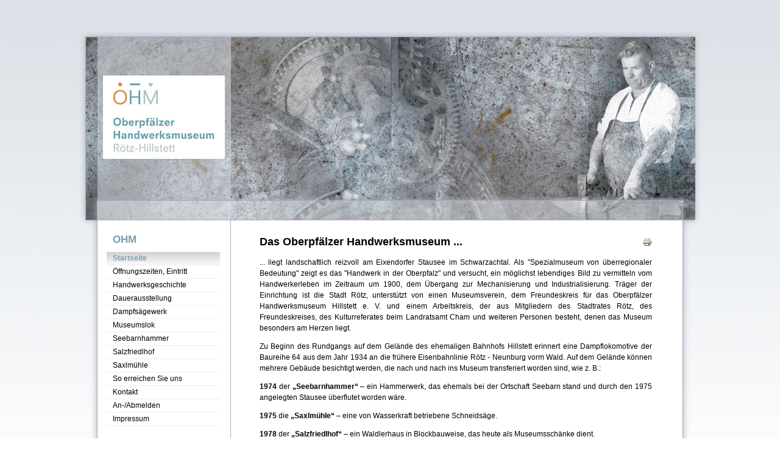

--- FILE ---
content_type: text/html; charset=utf-8
request_url: http://hwm.as-wm.de/
body_size: 3034
content:
<!doctype html>
<!--[if IEMobile]><html class="iemobile" lang="de-de"> <![endif]-->
<!--[if IE 7]>    <html class="no-js ie7 oldie" lang="de-de"> <![endif]-->
<!--[if IE 8]>    <html class="no-js ie8 oldie" lang="de-de"> <![endif]-->
<!--[if gt IE 8]><!-->  <html class="no-js" lang="de-de"> <!--<![endif]-->

<head>
  <script type="text/javascript" src="/templates/asw4roetzhmh/js/template.js.php?b=0&amp;v=1"></script>
  <base href="http://hwm.as-wm.de/" />
	<meta http-equiv="content-type" content="text/html; charset=utf-8" />
	<meta name="author" content="Josef Kulzer" />
	<title>Handwerksmuseum Hillstett - Startseite</title>
	<link href="/templates/asw4roetzhmh/favicon.ico" rel="shortcut icon" type="image/vnd.microsoft.icon" />
	<link href="/plugins/system/jce/css/content.css?097734a0c26971677e34a9b9cd4f2a5c" rel="stylesheet" type="text/css" />
	<link href="/templates/asw4roetzhmh/css/template.css.php?b=0&amp;v=1" rel="stylesheet" type="text/css" />
	<script src="/media/jui/js/jquery.min.js?097734a0c26971677e34a9b9cd4f2a5c" type="text/javascript"></script>
	<script src="/media/jui/js/jquery-noconflict.js?097734a0c26971677e34a9b9cd4f2a5c" type="text/javascript"></script>
	<script src="/media/jui/js/jquery-migrate.min.js?097734a0c26971677e34a9b9cd4f2a5c" type="text/javascript"></script>
	<script src="/templates/asw4roetzhmh/js/modernizr-2.6.2.js" type="text/javascript"></script>
	<script type="text/javascript">
jQuery(window).on('load',  function() {
				new JCaption('img.caption');
			});
	</script>

  <meta name="viewport" content="width=device-width, initial-scale=1.0, maximum-scale=1.0, user-scalable=0" /> <!-- mobile viewport -->
  <link rel="apple-touch-icon-precomposed" href="/templates/asw4roetzhmh/apple-touch-icon-57x57.png"> <!-- iphone, ipod, android -->
  <link rel="apple-touch-icon-precomposed" sizes="72x72" href="/templates/asw4roetzhmh/apple-touch-icon-72x72.png"> <!-- ipad -->
  <link rel="apple-touch-icon-precomposed" sizes="114x114" href="/templates/asw4roetzhmh/apple-touch-icon-114x114.png"> <!-- iphone retina -->
      <!--[if lte IE 8]>
      <style> 
        {behavior:url(/templates/asw4roetzhmh/js/PIE.htc);}
      </style>
    <![endif]-->
  </head>
	
<body class="">
  <div id="all">
	<div id="page">  
      <!-- ***************** ONTOP ***************** -->
	  <div id="bgtoparea">
	    <div id="toparea">
	       <div class="intoparea">
		   </div>
	    </div>
	  </div>
 
	      <!-- ***************** HEADER ***************** -->
	      <div id="bgheader">
		    <div id="header">
		      <div class="inheader">
		  	    		<div class="moduletable">
						<!-- Flexheader3 Output starts here --><!-- copyright Andre Hotzler, released under the GPL --><!-- visit http://www.flexheader.andrehotzler.de for more information --><div  style=" width:1000px; height:300px; background-image:url(/images/header-images/header-default.jpg?2072592197); "></div><!-- flexheader3 end -->		</div>
		 
		      </div>
	        </div>
		  </div>
		  
	      <div id="bglogo">
		    <div id="logo">
		      <div class="inlogo">
              <img src="/templates/asw4roetzhmh/images/logoohm.jpg" alt="Logo Handwerksmuseum">
		      </div>
	        </div>
		  </div>
     <!-- ***************** Hauptteil ***************** -->
	  <div id="main">
		<div class="inmain">
		  <!-- ***************** Quernavigation / Breadcrumbs ***************** -->	
		  <div id="bgquernav">
			<div id="quernav">
				<div class="inquernav">
					
				</div>
			</div>
		  </div>
	      <!-- ***************** CONTENT ***************** -->
   	      <div id="bgcontent">
		    <div id="content">
			  <div class="incontent">
				<div id="bgcol1" class="float-left">
					<div id="col1">
						<div class="incol1">
								<div class="moduletable_menu">
							<h3>OHM</h3>
						<ul class="nav menu mod-list">
<li class="item-128 default current active"><a href="/index.php" >Startseite</a></li><li class="item-160"><a href="/index.php/oeffnungszeiten" >Öffnungszeiten, Eintritt</a></li><li class="item-159"><a href="/index.php/handwerksgeschichte" >Handwerksgeschichte</a></li><li class="item-109 parent"><a href="/index.php/dauerausstellung" >Dauerausstellung</a></li><li class="item-110"><a href="/index.php/dampfsaegewerk" >Dampfsägewerk</a></li><li class="item-133"><a href="/index.php/museumslok" >Museumslok</a></li><li class="item-111"><a href="/index.php/seebarnhammer" >Seebarnhammer</a></li><li class="item-112"><a href="/index.php/salzfriedlhof" >Salzfriedlhof</a></li><li class="item-113"><a href="/index.php/saxlmuehle" >Saxlmühle</a></li><li class="item-161"><a href="/index.php/so-erreichen-sie-uns" >So erreichen Sie uns</a></li><li class="item-134"><a href="/index.php/kontakt" >Kontakt</a></li><li class="item-102"><a href="/index.php/login-logout" >An-/Abmelden</a></li><li class="item-167"><a href="/index.php/i" >Impressum</a></li></ul>
		</div>
	
						</div>
					</div>
				</div>
							
				<div id="bgcol3" class="float-right">
					<div id="col3" >
						<div class="incol3">
						<div id="system-message-container">
	</div>

						<div class="item-page" itemscope itemtype="https://schema.org/Article">
	<meta itemprop="inLanguage" content="de-DE" />
	
		
			<div class="page-header">
					<h2 itemprop="name">
				Das Oberpfälzer Handwerksmuseum ...			</h2>
									</div>
	            <div id="printmailicon">
                            <a onclick="window.print();return false;" href="#"><span aria-hidden="true"><img alt="Drucken" src="/media/system/images/printButton.png"></span></a>
                                    </div>  
    
	
	
				
								<div itemprop="articleBody">
		<p>... liegt landschaftlich reizvoll am Eixendorfer Stausee im Schwarzachtal. Als "Spezialmuseum von überregionaler Bedeutung" zeigt es das "Handwerk in der Oberpfalz" und versucht, ein möglichst lebendiges Bild zu vermitteln vom Handwerkerleben im Zeitraum um 1900, dem Übergang zur Mechanisierung und Industrialisierung. Träger der Einrichtung ist die Stadt Rötz, unterstützt von einen Museumsverein, dem Freundeskreis für das Oberpfälzer Handwerksmuseum Hillstett e. V. und einem Arbeitskreis, der aus Mitgliedern des Stadtrates Rötz, des Freundeskreises, des Kulturreferates beim Landratsamt Cham und weiteren Personen besteht, denen das Museum besonders am Herzen liegt.</p>
<p>Zu Beginn des Rundgangs auf dem Gelände des ehemaligen Bahnhofs Hillstett erinnert eine Dampflokomotive der Baureihe 64 aus dem Jahr 1934 an die frühere Eisenbahnlinie Rötz - Neunburg vorm Wald. Auf dem Gelände können mehrere Gebäude besichtigt werden, die nach und nach ins Museum transferiert worden sind, wie z. B.:</p>
<p><strong>1974</strong> der<strong> „Seebarnhammer“</strong> – ein Hammerwerk, das ehemals bei der Ortschaft Seebarn stand und durch den 1975 angelegten Stausee überflutet worden wäre.</p>
<p><strong>1975</strong> die <strong>„Saxlmühle“</strong> – eine von Wasserkraft betriebene Schneidsäge.</p>
<p><strong>1978</strong> der <strong>„Salzfriedlhof“</strong> – ein Waldlerhaus in Blockbauweise, das heute als Museumsschänke dient.</p>
<p><strong>1984 </strong>wurde der Neubau des <strong>Ausstellungsgebäudes</strong> abgeschlossen, in dem heute 18 nachgebaute Werkstätten präsentiert werden.</p>
<p><strong>1988</strong> wurde schließlich neben der „Saxlmühle“ das <strong>Maschinenhaus</strong> für die Kesselanlage eines ehemaligen Dampfsägewerks errichtet.</p>
<hr />
<p> </p> 	</div>

	
							</div>

						</div>
					</div>
				</div>	
				<div class="floatClear"> </div>
			  </div>
		    </div>
		    <div class="floatClear"> </div>
		  </div>
		  <!-- ***************** FOOTER ***************** -->
 		  <div id="bgfooter">		
			<div id="footer">
				<div class="infooter">
					<div id="bgfooterfirm">
						<div id="footerfirm" class="float-left">
							<div class="infooterfirm">
							STADT RÖTZ, Rathausstraße 1, 92444 Rötz 
							</div>
						</div>
					</div>
						
					<div id="bgfooternav">
						<div id="footernav" class="float-right">
							<div class="infooternav">
							
							</div>
						</div>
					</div>
				</div>
			</div>
		  </div>
		  
	    </div>
	  </div>
	</div>
  </div>

</body>

</html>



--- FILE ---
content_type: text/css; charset=UTF-8
request_url: http://hwm.as-wm.de/templates/asw4roetzhmh/css/template.css.php?b=0&v=1
body_size: 3330
content:
html,body,div,span,applet,object,iframe,h1,h2,h3,h4,h5,h6,p,pre,a,abbr,acronym,address,big,cite,code,del,dfn,em,font,img,ins,kbd,q,s,samp,small,strike,strong,sub,sup,tt,var,b,u,i,center,dl,dt,dd,ol,ul,li,fieldset,form,label,legend,table,caption,tbody,tfoot,thead,tr,th,td{border:0;font-size:100%;margin:0;padding:0}a{outline:none}table{border-collapse:collapse;border-spacing:0}fieldset,img{border:0}img{vertical-align:bottom}del,ins{text-decoration:none}caption,th{text-align:left}h1,h2,h3,h4,h5,h6{font-size:100%;font-weight:normal}q:before,q:after{content:''}abbr,acronym{border:0;font-variant:normal}sup,sub{height:0;line-height:1;vertical-align:baseline;_vertical-align:bottom;position:relative}sup{bottom:1ex}sub{top:.5ex}legend{color:#000}input,button,textarea,select,optgroup,option{font-family:inherit;font-size:inherit;font-style:inherit;font-weight:inherit}input,button,textarea,select{font-size:100%}h1,h2,h3,h4,h5,h6{font-weight:bold;margin:0 0 0.8em 0}h1{font-size:175%}h2{font-size:150%}h3{font-size:140%}h4{font-size:133.33%}h5{font-size:116.67%}h6{font-size:116.67%}p{line-height:1.5em;margin:0 0 1em 0;text-align:justify}cite,q{font-family:Georgia,"Times New Roman",Times,serif;font-style:italic}blockquote{font-family:Arial,Verdana,Helvetica,sans-serif;margin:0 0 1em 10.0em}strong,b{font-weight:bold}em,i{font-style:italic}big{font-size:120%}small{font-size:90%}pre{line-height:1.5em;margin:0 0 1em 0}pre,code,kbd,tt,samp,var{font-size:100%}kbd,samp,var,tt{color:#666;font-weight:bold}var,dfn{font-style:italic}sub,sup{font-size:91.6667%;line-height:0}html{height:100%;margin-bottom:1px;overflow-y:scroll}body{background-color:#fff;color:#000;font:normal normal normal 75%/125% arial,sans-serif;height:100%}html{height:100%;margin-bottom:1px;overflow-y:scroll}body{background:url("../images/bg_800x5px_farbverlauf.png") repeat-x top left fixed;font:normal normal normal 75%/120% arial,Verdana,"Times New Roman",Times,sans-serif;color:#000;height:100%;text-align:center}#all{max-width:none;min-width:0px;position:absolute;top:0;left:50%;margin-left:-500px}#page{width:1000px;margin-bottom:20px}#bgtoparea{}#toparea{background-color:transparent;height:60px}#bgheader{border:#aaaabb 1px solid;-moz-box-shadow:0 0 10px #aaaabb;-webkit-box-shadow:0 0 10px #aaaabb;box-shadow:0 0 10px #aaaabb}#header{height:300px}#bglogo{}#logo{background:url(../images/roetz/roetz_bg_logo.png);height:301px;width:219px;margin:-301px 0 0 20px}#main{width:960px;margin-left:19px;margin-top:-33px;border:#aaaabb 1px solid;-moz-box-shadow:0 0 10px #aaaabb;-webkit-box-shadow:0 0 10px #aaaabb;box-shadow:0 0 10px #aaaabb}#bgquernav{border-bottom:#aaaabb 1px solid;background-image:url("../images/bg_quernav_5x24x.png")}#quernav{text-align:left;padding:3px 0 3px 5px;height:25px}#bgcontent{background-color:#f9f9f9;background-image:url("../images/bg_col_left.png");background-repeat:repeat-y;background-position:left}#content{text-align:left}#bgcol1{width:23%}#col1{padding:25px 20px 20px 25px}#bgcol3{width:77%;background:url(../images/bg_weiss_5x5px.jpg)}#col3{padding:25px 50px 20px 45px;line-height:1.2}#bgfooter{border-top:#aaaabb 1px solid}#footer{height:20px;padding:5px 5px 0 5px;text-align:right;font-size:90%}#bgfooterfirm{}#footerfirm{text-align:left;width:500px}#bgfooternav{}#footernav{width:300px}.intoparea{}.inheader{}.inlogo{}.inmain{}.inquernav{}.incontent{}.incol1{}.incol3{min-height:400px;height:auto !important;height:400px;margin:0 auto;overflow:hidden}.infooter{}.infooterfirm{}.infooternav{}.float-left{float:left}.float-right{float:right}.floatClear{clear:both}.group:before,.group:after{content:"";display:table}.group:after{clear:both}.ie7 .group{zoom:1}ul,ol,dl{line-height:1.2em}ul{list-style-type:disc}ul ul{list-style-type:circle;margin-bottom:0}ol{list-style-type:decimal}ol ol{list-style-type:lower-latin;margin-bottom:0}li{margin-left:0.3;line-height:1.2}table{width:auto;border-collapse:collapse;margin-bottom:0.5em}table caption{font-variant:small-caps}th,td{padding:0.25em 0.2em 0.25em 0.2em;line-height:1.5em;text-align:justify}thead th{color:#000;border-bottom:2px #800 solid}tbody th{background:#e0e0e0;color:#333}tbody th{border-bottom:1px solid #fff;text-align:left}tbody td{}label,input[type=checkbox],input[type=radio],select,button,.button{cursor:pointer}input,.inputbox,label,select,button{padding:1px 2px}input,.inputbox,button,.button{background:#efefef;border:1px solid #ccc}input:hover,.inputbox:hover,button:hover,.button:hover,input:focus,.inputbox:focus,button:focus,.button:focus{background:#f9f9f9;border:1px solid #aaaabb}a{color:#000;background:transparent;text-decoration:none;outline:none}a:visited{}a:focus{color:#000;background:#fff;background-color:transparent}a:hover,a:active{color:#799db3;outline:0 none}#col1 .menu{margin-bottom:30px;list-style:none;font-weight:normal;text-decoration:none}#col1 .menu a{display:block;border-bottom:1px solid #EEEEEE}#col1 .menu a:link{color:#000000;background-color:transparent}#col1 .menu a:visited{color:#000000}#col1 .menu a:hover{color:#799db3}#col1 ul.menu{margin-left:-10px}#col1 ul.menu li{list-style-type:none;line-height:1.75em;margin-left:0px;text-decoration:none}#col1 ul.menu li a{padding-left:10px}#col1 ul.menu li.active a{background:url("../images/bgnaviaktiv.jpg") repeat-x top left;font-weight:bold;color:#799db3}#col1 ul.menu li.active li.active a{background:url("../images/bgnavinoaktiv.jpg") repeat-x top left;padding-left:15px;font-weight:bold;color:#799db3}#col1 ul.menu li.active li a{background:url("../images/bgnavinoaktiv.jpg") repeat-x top left;padding-left:15px;font-weight:normal;color:#666666}#col1 ul.menu li.active li a:hover{color:#799db3}#col1 ul.menu li.active li.active li.active a{background:url("../images/bgnavinoaktiv.jpg") repeat-x top left;padding-left:30px;font-weight:bold;color:#799db3}#col1 ul.menu li.active li.active li a{background:url("../images/bgnavinoaktiv.jpg") repeat-x top left;padding-left:30px;font-weight:normal;color:#666666}#col1 ul.menu li.active li.active li a:hover{color:#799db3}#col1 ul.menu li.active li.active li.active li.active a{background:url("../images/bgnavinoaktiv.jpg") repeat-x top left;padding-left:45px;font-weight:bold;color:#799db3}#col1 ul.menu li.active li.active li.active li a{background:url("../images/bgnavinoaktiv.jpg") repeat-x top left;padding-left:45px;font-weight:normal;color:#666666}#col1 ul.menu li.active li.active li.active li a:hover{color:#799db3}#footer .menu{list-style:none;color:#999999}#footer ul.menu{margin-right:5px}#footer li{display:inline;margin-left:0.8em}#footer .menu a:link,#footer .menu a:visited{color:#000000;font-weight:normal}#footer .menu a:hover{color:#799db3;font-weight:normal}#footer ul.menu li.active a{color:#799db3}.blog-featured{}.items-leading{padding:0px 5px 10px 5px;overflow:hidden;margin-bottom:10px}.row-separator{display:block;clear:both;margin:0;border:0px;height:1px}.item-separator{display:none;margin:0px}.shownocolumns{width:98% !important}.blog-featured h2{padding-bottom:10px}.cols-1{display:block;float:none !important;margin:0 !important}.cols-2 .column-1{width:46%;float:left}.cols-2 .column-2{width:46%;float:right;margin:0}.cols-3 .column-1{float:left;width:29%;padding:0px 5px;margin-right:4%}.cols-3 .column-2{float:left;width:29%;margin-left:0;padding:0px 5px}.cols-3 .column-3{float:right;width:29%;padding:0px 5px}.items-row{overflow:hidden;margin-bottom:10px !important}.column-1,.column-2,.column-3{padding:10px 5px}.column-2{width:55%;margin-left:40%}.column-3{width:30%}.blog-more{padding:10px 5px}#main ul.actions{float:right;margin-top:-35px;text-align:right;padding:0;width:80px}#main ul.actions li{display:inline}#main ul.actions a{text-decoration:none}#printmailicon{width:60px;text-align:right;float:right;margin-top:-32px}.search h1{line-height:1em}.item-page h2{line-height:1.2;width:550px}.logout .logout-description{margin-bottom:20px}div.moduletable_menu h3{color:#799db3}div.inlogo img{margin-top:63px;margin-left:-2px}#login-form{}#form-login-username .inputbox{margin-left:22px}#form-login-password .inputbox{margin-left:50px}#form-login-remember{}#login-form .button{}@media (max-width:480px){}@media (max-width:767px){}@media (min-width:768px) and (max-width:979px){}@media (min-width:1200px){}#system-message{margin-bottom:10px;padding:0}#system-message > dt{font-weight:bold;display:none}#system-message > dd{margin:0;font-weight:bold;text-indent:30px}#system-message > dd > ul{color:#0055BB;background-position:4px top;background-repeat:no-repeat;margin-bottom:10px;list-style:none;padding:10px;border-top:3px solid #84A7DB;border-bottom:3px solid #84A7DB}#system-message > dd > ul > li{line-height:1.5em}#system-message > .message > ul{background-color:#C3D2E5;background-image:url(../images/notice-info.png)}#system-message > .error > ul,#system-message > .warning > ul,#system-message > .notice > ul{color:#c00}#system-message > .error > ul{background-color:#E6C0C0;background-image:url(../images/notice-alert.png);border-color:#DE7A7B}#system-message > .warning > ul{background-color:#E6C8A6;background-image:url(../images/notice-note.png);border-color:#FFBB00}#system-message > .notice > ul{background-color:#EFE7B8;background-image:url(../images/notice-note.png);border-color:#F0DC7E}@import url(../../../media/system/css/system.css);.system-unpublished,tr.system-unpublished{background:#e8edf1;border-top:4px solid #c4d3df;border-bottom:4px solid #c4d3df}span.highlight{background-color:#FFFFCC;font-weight:bold;padding:1px 0}.img-fulltext-float-right{float:right;margin-left:10px;margin-bottom:10px}.img-fulltext-float-left{float:left;margin-right:10px;margin-bottom:10px}.img-fulltext-float-none{}.img-intro-float-right{float:right;margin-left:5px;margin-bottom:5px}.img-intro-float-left{float:left;margin-right:5px;margin-bottom:5px}.img-intro-float-none{}.invalid{border-color:#ff0000}label.invalid{color:#ff0000}#editor-xtd-buttons{padding:5px}.button2-left,.button2-right,.button2-left div,.button2-right div{float:left}.button2-left a,.button2-right a,.button2-left span,.button2-right span{display:block;height:22px;float:left;line-height:22px;font-size:11px;color:#666;cursor:pointer}.button2-left span,.button2-right span{cursor:default;color:#999}.button2-left .page a,.button2-right .page a,.button2-left .page span,.button2-right .page span{padding:0 6px}.page span{color:#000;font-weight:bold}.button2-left a:hover,.button2-right a:hover{text-decoration:none;color:#0B55C4}.button2-left a,.button2-left span{padding:0 24px 0 6px}.button2-right a,.button2-right span{padding:0 6px 0 24px}.button2-left{background:url(../images/j_button2_left.png) no-repeat;float:left;margin-left:5px}.button2-right{background:url(../images/j_button2_right.png) 100% 0 no-repeat;float:left;margin-left:5px}.button2-left .image{background:url(../images/j_button2_image.png) 100% 0 no-repeat}.button2-left .readmore,.button2-left .article{background:url(../images/j_button2_readmore.png) 100% 0 no-repeat}.button2-left .pagebreak{background:url(../images/j_button2_pagebreak.png) 100% 0 no-repeat}.button2-left .blank{background:url(../images/j_button2_blank.png) 100% 0 no-repeat}div.tooltip{float:left;background:#ffc;border:1px solid #D4D5AA;padding:5px;max-width:200px;z-index:13000}div.tooltip h4{padding:0;margin:0;font-size:95%;font-weight:bold;margin-top:-15px;padding-top:15px;padding-bottom:5px;background:url(../images/selector-arrow.png) no-repeat}div.tooltip p{font-size:90%;margin:0}.img_caption .left{float:left;margin-right:1em}.img_caption .right{float:right;margin-left:1em}.img_caption .left p{clear:left;text-align:center}.img_caption .right p{clear:right;text-align:center}.img_caption{text-align:center!important}.img_caption.none{margin-left:auto;margin-right:auto}a img.calendar{width:16px;height:16px;margin-left:3px;background:url(../images/calendar.png) no-repeat;cursor:pointer;vertical-align:middle}